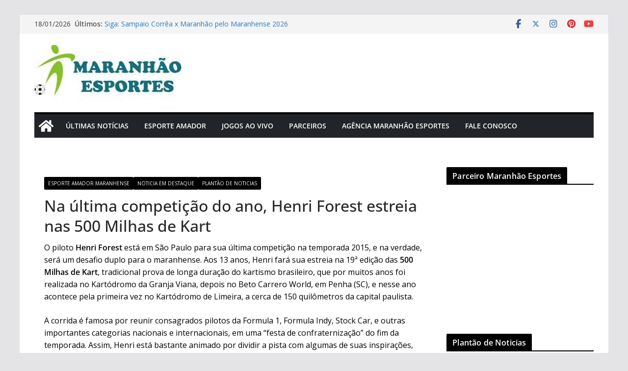

--- FILE ---
content_type: application/javascript
request_url: https://www.maranhaoesportes.com/wp-content/themes/colormag/assets/js/navigation.js?ver=4.1.2
body_size: 5217
content:
/**
 * navigation.js
 *
 * Handles toggling the navigation menu for small screens.
 */

(function () {
	var container, button, menu, links, i, len;

	container = document.getElementById('cm-primary-nav');
	if (!container) {
		return;
	}

	button = container.getElementsByClassName('cm-menu-toggle')[0];
	if ('undefined' === typeof button) {
		return;
	}

	menu = container.getElementsByTagName('ul')[0];

	// Hide menu toggle button if menu is empty and return early.
	if ('undefined' === typeof menu) {
		button.style.display = 'none';
		return;
	}

	menu.setAttribute('aria-expanded', 'false');
	if (-1 === menu.className.indexOf('nav-menu')) {
		menu.className += 'nav-menu';
	}

	button.onclick = function () {
		if (-1 !== container.className.indexOf('cm-mobile-nav')) {
			container.className = container.className.replace(
				'cm-mobile-nav',
				'cm-primary-nav',
			);
			button.setAttribute('aria-expanded', 'false');
			menu.setAttribute('aria-expanded', 'false');
		} else {
			container.className = container.className.replace(
				'cm-primary-nav',
				'cm-mobile-nav',
			);
			button.setAttribute('aria-expanded', 'true');
			menu.setAttribute('aria-expanded', 'true');
		}
	};

	// Get all the link elements within the menu.
	links = menu.getElementsByTagName('a');

	// Each time a menu link is focused or blurred, toggle focus.
	for (i = 0, len = links.length; i < len; i++) {
		links[i].addEventListener('focus', toggleFocus, true);
		links[i].addEventListener('blur', toggleFocus, true);
	}

	/**
	 * Sets or removes .focus class on an element.
	 */
	function toggleFocus() {
		var self = this;

		// Move up through the ancestors of the current link until we hit .nav-menu.
		while (-1 === self.className.indexOf('nav-menu')) {
			// On li elements toggle the class .focus.
			if ('li' === self.tagName.toLowerCase()) {
				if (-1 !== self.className.indexOf('focus')) {
					self.className = self.className.replace(' focus', '');
				} else {
					self.className += ' focus';
				}
			}

			self = self.parentElement;
		}
	}

	/**
	 * Toggles `focus` class to allow submenu access on tablets.
	 */
	(function (container) {
		var touchStartFn,
			i,
			parentLink = container.querySelectorAll(
				'.menu-item-has-children > a, .page_item_has_children > a',
			);

		if (
			'ontouchstart' in window &&
			window.matchMedia('(min-width: 768px)').matches
		) {
			touchStartFn = function (e) {
				var menuItem = this.parentNode,
					i;

				if (!menuItem.classList.contains('focus')) {
					e.preventDefault();
					for (i = 0; i < menuItem.parentNode.children.length; ++i) {
						if (menuItem === menuItem.parentNode.children[i]) {
							continue;
						}

						menuItem.parentNode.children[i].classList.remove('focus');
					}
					menuItem.classList.add('focus');
				} else {
					menuItem.classList.remove('focus');
				}
			};

			for (i = 0; i < parentLink.length; ++i) {
				parentLink[i].addEventListener('touchstart', touchStartFn, false);
			}
		}
	})(container);
})();

function initMobileNavigation() {
	const container = document.querySelector('.cm-mobile-nav-container');
	if (!container) return;

	const button = container.querySelector('.cm-menu-toggle');
	const menu = container.querySelector('.cm-mobile-menu');
	const mobileArea = container.querySelector('.cm-mobile-header-row');

	// Check if required elements exist
	if (!button || !menu || !mobileArea) return;

	// Define handler function outside addEventListener to maintain reference
	function toggleMobileMenu(e) {
		e.preventDefault();
		// Use e.currentTarget to reference the clicked button (newButton)
		const currentButton = e.currentTarget;
		const expanded = currentButton.getAttribute('aria-expanded') === 'true';

		// Toggle expanded state based on current value
		currentButton.setAttribute('aria-expanded', !expanded);

		if (!expanded) {
			container.classList.add('cm-toggle-open');
			menu.classList.add('cm-mobile-menu--open');
			mobileArea.classList.add('cm-mobile-menu--open');
		} else {
			container.classList.remove('cm-toggle-open');
			menu.classList.remove('cm-mobile-menu--open');
			mobileArea.classList.remove('cm-mobile-menu--open');
		}
	}

	// Remove any existing handler by cloning the element
	const newButton = button.cloneNode(true);
	button.parentNode.replaceChild(newButton, button);

	// Set initial aria state
	newButton.setAttribute('aria-expanded', 'false');

	// Add event listener to the new button
	newButton.addEventListener('click', toggleMobileMenu);
}

// Initialize on page load
document.addEventListener('DOMContentLoaded', function () {
	initMobileNavigation();
});

// Handle WordPress Customizer events
if (typeof wp !== 'undefined' && wp.customize) {
	wp.customize.bind('preview-ready', function () {
		// Initial run
		initMobileNavigation();

		// Listen for partial content refresh
		wp.customize.selectiveRefresh.bind('partial-content-rendered', function () {
			// Use a slightly longer delay
			setTimeout(initMobileNavigation, 150);
		});

		// Listen for any preview change
		wp.customize.preview.bind('refresh', function () {
			setTimeout(initMobileNavigation, 150);
		});
	});
}
